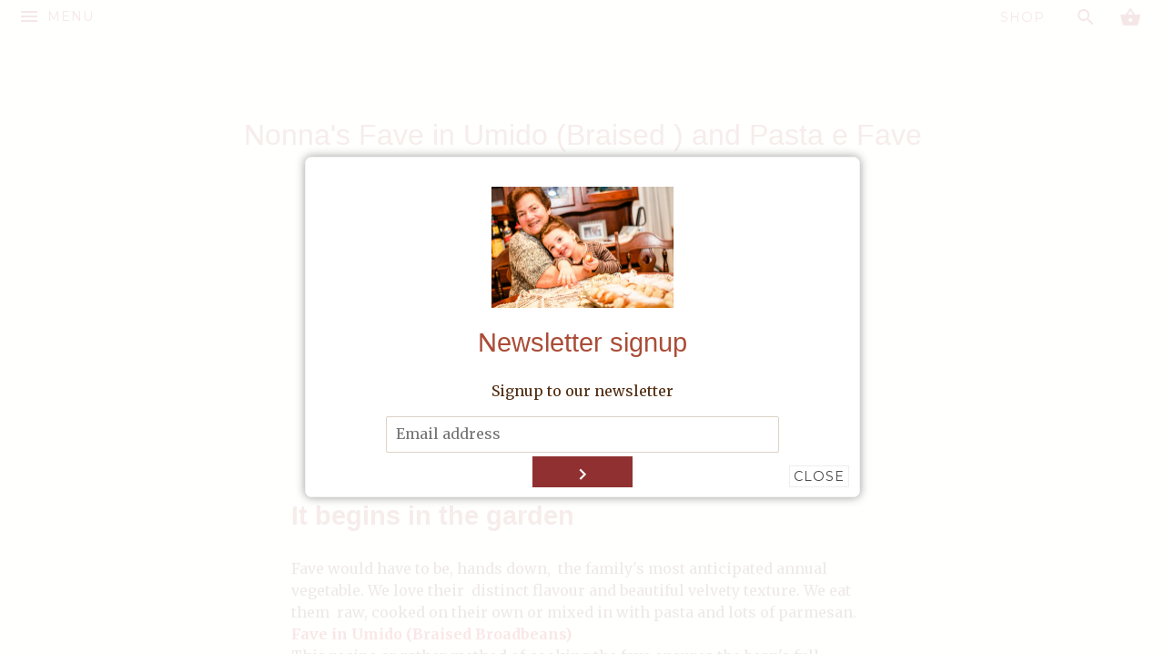

--- FILE ---
content_type: text/css
request_url: https://simangia.com.au/cdn/shop/t/2/assets/styles.scss.css?v=65598549743339067781696409201
body_size: 10479
content:
@charset "UTF-8";/*! normalize.css v3.0.0 | MIT License | git.io/normalize */html{font-family:sans-serif;-ms-text-size-adjust:100%;-webkit-text-size-adjust:100%}body{margin:0}article,aside,details,figcaption,figure,footer,header,hgroup,main,nav,section,summary{display:block}audio,canvas,progress,video{display:inline-block;vertical-align:baseline}audio:not([controls]){display:none;height:0}[hidden],template{display:none}a{background:transparent}a:active,a:hover{outline:0}abbr[title]{border-bottom:1px dotted}b,strong{font-weight:700}dfn{font-style:italic}h1{font-size:2em;margin:.67em 0}mark{background:#ff0;color:#000}small{font-size:80%}sub,sup{font-size:75%;line-height:0;position:relative;vertical-align:baseline}sup{top:-.5em}sub{bottom:-.25em}img{border:0}svg:not(:root){overflow:hidden}figure{margin:1em 40px}hr{-moz-box-sizing:content-box;box-sizing:content-box;height:0}pre{overflow:auto}code,kbd,pre,samp{font-family:monospace,monospace;font-size:1em}button,input,optgroup,select,textarea{color:inherit;font:inherit;margin:0}button{overflow:visible}button,select{text-transform:none}button,html input[type=button],input[type=reset],input[type=submit]{-webkit-appearance:button;cursor:pointer}button[disabled],html input[disabled]{cursor:default}button::-moz-focus-inner,input::-moz-focus-inner{border:0;padding:0}input{line-height:normal}input[type=checkbox],input[type=radio]{box-sizing:border-box;padding:0}input[type=number]::-webkit-inner-spin-button,input[type=number]::-webkit-outer-spin-button{height:auto}input[type=search]{-webkit-appearance:textfield;-moz-box-sizing:content-box;-webkit-box-sizing:content-box;box-sizing:content-box}input[type=search]::-webkit-search-cancel-button,input[type=search]::-webkit-search-decoration{-webkit-appearance:none}fieldset{border:1px solid #c0c0c0;margin:0 2px;padding:.35em .625em .75em}legend{border:0;padding:0}textarea{overflow:auto}optgroup{font-weight:700}table{border-collapse:collapse;border-spacing:0}td,th{padding:0}*,*:before,*:after{-moz-box-sizing:border-box;-webkit-box-sizing:border-box;box-sizing:border-box}#cboxOverlay,#cboxWrapper,#colorbox{position:absolute;top:0;left:0;z-index:9999;overflow:hidden}#cboxWrapper{max-width:none}#cboxOverlay{position:fixed;width:100%;height:100%}#cboxBottomLeft,#cboxMiddleLeft{clear:left}#cboxContent{position:relative}#cboxLoadedContent{overflow:auto;-webkit-overflow-scrolling:touch}#cboxTitle{margin:0}#cboxLoadingGraphic,#cboxLoadingOverlay{position:absolute;top:0;left:0;width:100%;height:100%}#cboxClose,#cboxNext,#cboxPrevious,#cboxSlideshow{cursor:pointer;min-height:0;outline:none}.cboxPhoto{float:left;margin:auto;border:0;display:block;max-width:none;-ms-interpolation-mode:bicubic}.cboxIframe{width:100%;height:100%;display:block;border:0;padding:0;margin:0}#cboxContent,#cboxLoadedContent,#colorbox{box-sizing:content-box;-moz-box-sizing:content-box;-webkit-box-sizing:content-box}#cboxOverlay{background:#fff}#colorbox{outline:0}#cboxTopLeft{width:25px;height:25px;background:url(//simangia.com.au/cdn/shop/t/2/assets/cbox_border1.png?v=113436874971659238651499132356) no-repeat 0 0}#cboxTopCenter{height:25px;background:url(//simangia.com.au/cdn/shop/t/2/assets/cbox_border1.png?v=113436874971659238651499132356) repeat-x 0 -50px}#cboxTopRight{width:25px;height:25px;background:url(//simangia.com.au/cdn/shop/t/2/assets/cbox_border1.png?v=113436874971659238651499132356) no-repeat -25px 0}#cboxBottomLeft{width:25px;height:25px;background:url(//simangia.com.au/cdn/shop/t/2/assets/cbox_border1.png?v=113436874971659238651499132356) no-repeat 0 -25px}#cboxBottomCenter{height:25px;background:url(//simangia.com.au/cdn/shop/t/2/assets/cbox_border1.png?v=113436874971659238651499132356) repeat-x 0 -75px}#cboxBottomRight{width:25px;height:25px;background:url(//simangia.com.au/cdn/shop/t/2/assets/cbox_border1.png?v=113436874971659238651499132356) no-repeat -25px -25px}#cboxMiddleLeft{width:25px;background:url(//simangia.com.au/cdn/shop/t/2/assets/cbox_border2.png?v=142803151667698387151499132356) repeat-y 0 0}#cboxMiddleRight{width:25px;background:url(//simangia.com.au/cdn/shop/t/2/assets/cbox_border2.png?v=142803151667698387151499132356) repeat-y -25px 0}#cboxContent{background:#fff;overflow:hidden}.cboxIframe{background:#fff}#cboxError{padding:50px;border:1px solid #ccc}#cboxLoadedContent{margin-bottom:28px}#cboxTitle{position:absolute;bottom:0;left:0;text-align:center;width:100%;color:#999}#cboxCurrent{display:none!important;position:absolute;bottom:0;left:100px;color:#999}#cboxLoadingOverlay{background:#fff url(//simangia.com.au/cdn/shop/t/2/assets/loading.gif?v=115678512110750922101499132356) no-repeat center 50px}#cboxClose,#cboxNext,#cboxPrevious,#cboxSlideshow{border:1px solid #eee;padding:4px;margin:0;overflow:visible;width:auto;background:#fff}#cboxClose:active,#cboxNext:active,#cboxPrevious:active,#cboxSlideshow:active{outline:0}#cboxSlideshow{position:absolute;bottom:0;right:42px;color:#444}#cboxPrevious{position:absolute;bottom:0;left:0;color:#444}#cboxNext{position:absolute;bottom:0;left:7.5em;color:#444}#cboxClose{position:absolute;bottom:0;right:0;display:block;color:#444}.cboxIE #cboxBottomCenter,.cboxIE #cboxBottomLeft,.cboxIE #cboxBottomRight,.cboxIE #cboxMiddleLeft,.cboxIE #cboxMiddleRight,.cboxIE #cboxTopCenter,.cboxIE #cboxTopLeft,.cboxIE #cboxTopRight{filter:progid:DXImageTransform.Microsoft.gradient(startColorstr=#00FFFFFF,endColorstr=#00FFFFFF)}#cboxClose:hover,#cboxNext:hover,#cboxPrevious:hover,#cboxSlideshow:hover{background:#f4f4f4}.slick-slider{position:relative;display:block;-moz-box-sizing:border-box;-webkit-box-sizing:border-box;box-sizing:border-box;-webkit-touch-callout:none;-webkit-user-select:none;-khtml-user-select:none;-moz-user-select:none;-ms-user-select:none;user-select:none;-ms-touch-action:pan-y;touch-action:pan-y;-webkit-tap-highlight-color:transparent}.slick-list{position:relative;overflow:hidden;display:block;margin:0;padding:0}.slick-list:focus{outline:none}.slick-list.dragging{cursor:pointer;cursor:hand}.slick-slider .slick-track,.slick-slider .slick-list{-webkit-transform:translate3d(0,0,0);-moz-transform:translate3d(0,0,0);-ms-transform:translate3d(0,0,0);-o-transform:translate3d(0,0,0);transform:translateZ(0)}.slick-track{position:relative;left:0;top:0;display:block}.slick-track:before,.slick-track:after{content:"";display:table}.slick-track:after{clear:both}.slick-loading .slick-track{visibility:hidden}.slick-slide{float:left;height:100%;min-height:1px;display:none}[dir=rtl] .slick-slide{float:right}.slick-slide img{display:block}.slick-slide.slick-loading img{display:none}.slick-slide.dragging img{pointer-events:none}.slick-initialized .slick-slide{display:block}.slick-loading .slick-slide{visibility:hidden}.slick-vertical .slick-slide{display:block;height:auto;border:1px solid transparent}.slick-arrow.slick-hidden{display:none}.slick-loading .slick-list{background:#fff url(//simangia.com.au/cdn/shop/t/2/assets/loading.gif?v=115678512110750922101499132356) center center no-repeat}.slick-prev,.slick-next{position:absolute;z-index:1;display:block;height:80px;width:80px;line-height:0px;font-size:0px;cursor:pointer;background:transparent;color:transparent;top:50%;-webkit-transform:translate(0,-50%);-ms-transform:translate(0,-50%);transform:translateY(-50%);transition:all .3s ease-in-out;padding:0;border:none;outline:none}.slick-prev:hover,.slick-prev:focus,.slick-next:hover,.slick-next:focus{outline:none;background:transparent;color:transparent}.slick-prev:hover:before,.slick-prev:focus:before,.slick-next:hover:before,.slick-next:focus:before{opacity:1}.slick-prev.slick-disabled:before,.slick-next.slick-disabled:before{opacity:.25}.slick-prev svg,.slick-next svg{width:80px;height:80px;fill:#fff;opacity:.75;-webkit-filter:drop-shadow(0px 1px 1px rgba(0,0,0,.5));-moz-filter:drop-shadow(0px 1px 1px rgba(0,0,0,.5));-o-filter:drop-shadow(0px 1px 1px rgba(0,0,0,.5));-ms-filter:drop-shadow(0px 1px 1px rgba(0,0,0,.5));filter:drop-shadow(0px 1px 1px rgba(0,0,0,.5))}.slick-prev{left:-0px}[dir=rtl] .slick-prev{left:auto;right:-0px}.slick-prev:before{content:"<"}[dir=rtl] .slick-prev:before{content:">"}.slick-next{right:-0px}[dir=rtl] .slick-next{left:-0px;right:auto}.slick-next:before{content:">"}[dir=rtl] .slick-next:before{content:"<"}@media (min-width: 1000px){.slick-prev{opacity:0;margin-left:-80px}.slick-next{opacity:0;margin-right:-80px}.slick-slider:hover .slick-prev{opacity:1;margin-left:0}.slick-slider:hover .slick-next{opacity:1;margin-right:0}}.slick-dots{list-style:none;text-align:center;margin:10px 0;padding:0;width:100%}.slick-dots li{position:relative;display:inline-block;height:20px;width:20px;margin:0 2px;padding:0;cursor:pointer}.slick-dots li button{border:0;background:transparent;display:block;height:20px;width:20px;outline:none;line-height:0px;font-size:0px;color:transparent;padding:5px;cursor:pointer}.slick-dots li button:hover,.slick-dots li button:focus{outline:none}.slick-dots li button:hover:before,.slick-dots li button:focus:before{opacity:1}.slick-dots li button:before{position:absolute;top:0;left:0;content:"\2022";width:20px;height:20px;font-family:Arial,sans-serif;font-size:44px;line-height:20px;text-align:center;color:#717373;opacity:.25;-webkit-font-smoothing:antialiased;-moz-osx-font-smoothing:grayscale}.slick-dots li.slick-active button:before{color:#717373;opacity:.75}.clearfix,#order_address,.cf{zoom:1}.clearfix:before,#order_address:before,.cf:before{content:"";display:table}.clearfix:after,#order_address:after,.cf:after{content:"";display:table;clear:both}img,iframe{max-width:100%}img{height:auto}.container{margin:0 auto;max-width:1024px;width:90%}.buttons,.articles,.product-details>div{margin:20px 0;padding:0}.buttons li,.nav li,.articles li{list-style-type:none;margin:0;padding:0}.articles li{padding:20px 0}.buttons li{padding:5px 0}.buttons li,.nav li,.nav li a{display:inline-block}.row,.grid{margin-left:-20px;margin-right:-20px}.column,header,footer,#main,#order_payment,#order_shipping{float:left;padding-left:20px;padding-right:20px}.column.half,header.half,footer.half,.half#main,#order_payment,#order_shipping{width:50%}.column.quarter,header.quarter,footer.quarter,.quarter#main,.quarter#order_payment,.quarter#order_shipping{width:25%}.column.three-quarters,header.three-quarters,footer.three-quarters,.three-quarters#main,.three-quarters#order_payment,.three-quarters#order_shipping{width:75%}.column.third,header.third,footer.third,.third#main,.third#order_payment,.third#order_shipping{width:33.33333333%}.column.two-thirds,header.two-thirds,footer.two-thirds,.two-thirds#main,.two-thirds#order_payment,.two-thirds#order_shipping{width:66.66666667%}.column.fifth,header.fifth,footer.fifth,.fifth#main,.fifth#order_payment,.fifth#order_shipping{width:20%}.column.full,header.full,footer.full,.full#main,.full#order_payment,.full#order_shipping{width:100%}.column.bleed,header.bleed,footer.bleed,.bleed#main,#order_payment,#order_shipping{padding-left:0;padding-right:0}.first-in-row{clear:left}header,footer,#main{width:100%}@media (max-width: 767px){body>.container{width:auto}.column.half,header.half,footer.half,.half#main,#order_payment,#order_shipping,.column.third,header.third,footer.third,.third#main,.third#order_payment,.third#order_shipping{width:100%}.column.quarter,header.quarter,footer.quarter,.quarter#main,.quarter#order_payment,.quarter#order_shipping,.column.fifth,header.fifth,footer.fifth,.fifth#main,.fifth#order_payment,.fifth#order_shipping{width:50%}.column.three-quarters,header.three-quarters,footer.three-quarters,.three-quarters#main,.three-quarters#order_payment,.three-quarters#order_shipping{width:100%}}input,textarea{border-radius:0;margin-bottom:4px}input[type=number]::-webkit-inner-spin-button,input[type=number]::-webkit-outer-spin-button{-webkit-appearance:none;margin:0}.hidden{display:none}.left{float:left}.right{float:right}.align-center,.align-centre{text-align:center}#searchresults{margin:0}#searchresults input{width:auto}.cbox-borderless #cboxTopLeft,.cbox-borderless #cboxTopCenter,.cbox-borderless #cboxTopRight,.cbox-borderless #cboxMiddleLeft,.cbox-borderless #cboxMiddleRight,.cbox-borderless #cboxBottomLeft,.cbox-borderless #cboxBottomCenter,.cbox-borderless #cboxBottomRight{visibility:hidden}.cbox-borderless #cboxLoadedContent{margin:0}.cbox-borderless #cboxClose{display:none}body{font-family:Merriweather,sans-serif;font-weight:400;font-size:16px;line-height:1.5em;color:#512c10;overflow-x:hidden;background:#fffcf5;-moz-font-feature-settings:"liga";-moz-osx-font-smoothing:grayscale;-webkit-font-feature-settings:"liga";-webkit-font-smoothing:antialiased}h1{font-size:2em}h2{font-size:1.83333em}h3{font-size:1.66667em}h4{font-size:1.5em}h5{font-size:1.33333em}h6{font-size:1.16667em}h1,h2,h3,h4,h5,h6{font-family:Arial,sans-serif,sans-serif;font-weight:400;line-height:1.2em;color:#aa4d37;text-align:center;margin:0 0 .8em}a{text-decoration:none;color:inherit;transition:color .15s,background-color .15s}blockquote{margin:1.5em 0 1.5em 10px;padding:.5em 0;quotes:"\201c" "\201d";font-size:130%;font-style:italic;line-height:100%}blockquote:before{color:#512c10;content:open-quote;font-size:3em;line-height:.1em;margin-left:-20px;margin-right:10px;vertical-align:-.48em}blockquote :first-child{display:inline}blockquote :last-child{margin-bottom:0}blockquote:after{content:no-close-quote}input,textarea{color:#8a7676;border:1px solid #dcd2c7;background:#fff;padding:9px .6em 10px;max-width:100%;width:432px;height:40px;border-radius:2px}input[type=checkbox]{width:auto;height:auto}input.quantity{width:2.7em;padding-left:.1em;padding-right:.1em;text-align:center;vertical-align:middle;-webkit-appearance:none}textarea{height:8em}button,input[type=submit],.button,.sale-label,.slideshow .slide .slide-button{font-family:Montserrat,sans-serif;font-weight:400;font-size:.9em;text-transform:uppercase;letter-spacing:1px;display:inline-block;background:#913030;color:#fff;min-height:40px;height:auto;width:auto;padding:1em 3em;border:none;vertical-align:top;line-height:1em;border-radius:0;transition:opacity .2s,background-color .15s}button:hover,input[type=submit]:hover,.button:hover,.sale-label:hover,.slideshow .slide .slide-button:hover{background:#6b2323}.ie8 button,.ie8 input[type=submit],.ie8 .button,.ie8 .sale-label,.ie8 .slideshow .slide .slide-button,.slideshow .slide .ie8 .slide-button{min-height:0}.ie8 .loading-img img{opacity:1}button[disabled],input[type=submit][disabled]{opacity:.5}input[type=submit].textbutton,button.textbutton{color:inherit;border:none;background:none;padding:2px;font-family:inherit;font-size:inherit;letter-spacing:0}select{border:1px solid #dcd2c7;padding:5px 28px 4px 11px;outline:none;-moz-border-radius:0px;-webkit-border-radius:0px;border-radius:0;display:inline-block;-webkit-appearance:none;appearance:none;height:40px;color:#8a7676;background:#fff url(//simangia.com.au/cdn/shop/t/2/assets/select.png?v=135663183660986782611499132357) no-repeat right center;cursor:pointer;min-width:120px;max-width:100%}select::-ms-expand{display:none}select .ie8,.ie9 select{background:#fff;padding-right:10px}@-moz-document url-prefix(){select{background-image:none}}hr{border:none;width:100%;color:transparent;border-bottom:1px solid #dcd2c7;height:1px;margin:1em 0;text-align:center;overflow:visible}hr:after{display:inline-block;color:#dcd2c7;background:#fffcf5;padding:0 2px;margin-top:2px}.rte,#template,#customer_sidebar,#customer_orders,#order_address,#order_details,#add_address,#address_tables,#comments{max-width:640px;margin-left:auto;margin-right:auto;margin-bottom:1em;text-align:left;zoom:1}.rte:before,#template:before,#customer_sidebar:before,#customer_orders:before,#order_address:before,#order_details:before,#add_address:before,#address_tables:before,#comments:before{content:"";display:table}.rte:after,#template:after,#customer_sidebar:after,#customer_orders:after,#order_address:after,#order_details:after,#add_address:after,#address_tables:after,#comments:after{content:"";display:table;clear:both}.rte h1,#template h1,#customer_sidebar h1,#customer_orders h1,#order_address h1,#order_details h1,#add_address h1,#address_tables h1,#comments h1,.rte h2,#template h2,#customer_sidebar h2,#customer_orders h2,#order_address h2,#order_details h2,#add_address h2,#address_tables h2,#comments h2,.rte h3,#template h3,#customer_sidebar h3,#customer_orders h3,#order_address h3,#order_details h3,#add_address h3,#address_tables h3,#comments h3,.rte h4,#template h4,#customer_sidebar h4,#customer_orders h4,#order_address h4,#order_details h4,#add_address h4,#address_tables h4,#comments h4,.rte h5,#template h5,#customer_sidebar h5,#customer_orders h5,#order_address h5,#order_details h5,#add_address h5,#address_tables h5,#comments h5,.rte h6,#template h6,#customer_sidebar h6,#customer_orders h6,#order_address h6,#order_details h6,#add_address h6,#address_tables h6,#comments h6{margin:1em 0}.rte h1 a,#template h1 a,#customer_sidebar h1 a,#customer_orders h1 a,#order_address h1 a,#order_details h1 a,#add_address h1 a,#address_tables h1 a,#comments h1 a,.rte h2 a,#template h2 a,#customer_sidebar h2 a,#customer_orders h2 a,#order_address h2 a,#order_details h2 a,#add_address h2 a,#address_tables h2 a,#comments h2 a,.rte h3 a,#template h3 a,#customer_sidebar h3 a,#customer_orders h3 a,#order_address h3 a,#order_details h3 a,#add_address h3 a,#address_tables h3 a,#comments h3 a,.rte h4 a,#template h4 a,#customer_sidebar h4 a,#customer_orders h4 a,#order_address h4 a,#order_details h4 a,#add_address h4 a,#address_tables h4 a,#comments h4 a,.rte h5 a,#template h5 a,#customer_sidebar h5 a,#customer_orders h5 a,#order_address h5 a,#order_details h5 a,#add_address h5 a,#address_tables h5 a,#comments h5 a,.rte h6 a,#template h6 a,#customer_sidebar h6 a,#customer_orders h6 a,#order_address h6 a,#order_details h6 a,#add_address h6 a,#address_tables h6 a,#comments h6 a{color:inherit;text-decoration:none}.rte a,#template a,#customer_sidebar a,#customer_orders a,#order_address a,#order_details a,#add_address a,#address_tables a,#comments a{text-decoration:underline;color:#ca5c43}.rte a:hover,#template a:hover,#customer_sidebar a:hover,#customer_orders a:hover,#order_address a:hover,#order_details a:hover,#add_address a:hover,#address_tables a:hover,#comments a:hover{color:#823625}.rte tr,#template tr,#customer_sidebar tr,#customer_orders tr,#order_address tr,#order_details tr,#add_address tr,#address_tables tr,#comments tr{border-top:1px solid #dcd2c7}.rte tr:first-child,#template tr:first-child,#customer_sidebar tr:first-child,#customer_orders tr:first-child,#order_address tr:first-child,#order_details tr:first-child,#add_address tr:first-child,#address_tables tr:first-child,#comments tr:first-child{border-top:none}.rte td,#template td,#customer_sidebar td,#customer_orders td,#order_address td,#order_details td,#add_address td,#address_tables td,#comments td,.rte th,#template th,#customer_sidebar th,#customer_orders th,#order_address th,#order_details th,#add_address th,#address_tables th,#comments th{border-left:1px solid #dcd2c7;padding:.4em .6em}.rte td:first-child,#template td:first-child,#customer_sidebar td:first-child,#customer_orders td:first-child,#order_address td:first-child,#order_details td:first-child,#add_address td:first-child,#address_tables td:first-child,#comments td:first-child,.rte th:first-child,#template th:first-child,#customer_sidebar th:first-child,#customer_orders th:first-child,#order_address th:first-child,#order_details th:first-child,#add_address th:first-child,#address_tables th:first-child,#comments th:first-child{border-left:none}.rte th,#template th,#customer_sidebar th,#customer_orders th,#order_address th,#order_details th,#add_address th,#address_tables th,#comments th{border-bottom:2px solid #dcd2c7}.rte tfoot,#template tfoot,#customer_sidebar tfoot,#customer_orders tfoot,#order_address tfoot,#order_details tfoot,#add_address tfoot,#address_tables tfoot,#comments tfoot{border-top:2px solid #dcd2c7}.rte.full-width,.full-width#template,.full-width#customer_sidebar,.full-width#customer_orders,.full-width#order_address,.full-width#order_details,.full-width#add_address,.full-width#address_tables,.full-width#comments{max-width:none}.rte.align-center,.align-center#template,.align-center#customer_sidebar,.align-center#customer_orders,.align-center#order_address,.align-center#order_details,.align-center#add_address,.align-center#address_tables,.align-center#comments,.rte.align-centre,.align-centre#template,.align-centre#customer_sidebar,.align-centre#customer_orders,.align-centre#order_address,.align-centre#order_details,.align-centre#add_address,.align-centre#address_tables,.align-centre#comments{text-align:center}.content-row{padding-top:40px;padding-bottom:40px}.spaced-row{margin-top:40px;margin-bottom:40px}.spaced-row-top{margin-top:40px}.spaced-row-bottom{margin-bottom:40px}.filters .filter{display:inline-block;margin:0 20px 40px;white-space:nowrap}.filters .filter label{margin-right:10px}.nav{margin:0 -1em 1em 0;padding:0}.nav ul{margin:0;padding:0}.nav a{padding:0 1em}.img-block{position:relative}.img-block img{width:100%;vertical-align:top}.img-block a{color:#fff}.img-block .overlay{pointer-events:none}.page-title,#template .title,#admin_header .title,#main h1,#main .shopify-section>h1{margin-top:1.6em}#template{max-width:640px;margin-left:auto;margin-right:auto;text-align:left}#template .title{margin-top:1em}#template .large_form label{display:block}#template .large_form input,#template .large_form select,#template .large_form textarea{margin:0 0 1em;width:100%}#template #customer{width:100%}#template #forgot_password{margin-bottom:1em}#template .btn{vertical-align:middle}.action_bottom{margin:0 0 1em}.action_bottom input{margin-right:.5em}.customer_address_table{display:inline-block}.customer_address_table td{padding:.5em;text-align:left}.customer_address_table select{width:100%}#admin_header,#add_address{text-align:left}#admin_header a,#add_address a{text-decoration:underline;color:#ca5c43}#admin_header{margin:2em 0;text-align:center}#admin_header .title{margin-top:1em}.address_actions .action_link{padding:0 .5em 0 .7em;border-left:1px solid #a89482}.address_actions .action_link:first-child{border-left:0}#template,#customer_sidebar,#customer_orders,#order_address,#order_details,#add_address,#address_tables{margin-bottom:1em;text-align:left}#template table,#customer_sidebar table,#customer_orders table,#order_address table,#order_details table,#add_address table,#address_tables table,#order_details{width:100%}#add_address tr,#add_address td,#address_tables tr,#address_tables td{border:none}#order_address{text-align:left}.errors{color:#a81608}.overlay{position:absolute;top:0;bottom:0;left:0;right:0;text-align:center;padding:20px}.overlay .inner{display:table;width:100%;height:100%}.overlay .inner>*{line-height:1px;display:table-cell;vertical-align:middle}#main .overlay__title{margin:0;white-space:pre-line}.alt-text-style,.prod-caption,.coll-caption{background:#fffcf5;color:#85929e}.alt-text-style h1,.prod-caption h1,.coll-caption h1,.alt-text-style h2,.prod-caption h2,.coll-caption h2,.alt-text-style h3,.prod-caption h3,.coll-caption h3,.alt-text-style h4,.prod-caption h4,.coll-caption h4,.alt-text-style h5,.prod-caption h5,.coll-caption h5,.alt-text-style h6,.prod-caption h6,.coll-caption h6,.alt-text-style a,.prod-caption a,.coll-caption a{color:#4b4757}.alt-text-style a:hover,.prod-caption a:hover,.coll-caption a:hover{color:#33303b}.slick-slider .caption{position:absolute;left:0;right:0;bottom:0;padding:40px 0;background:#fffcf5cc}.ie8 .slick-slider .caption{background:#fffcf5;-ms-filter:"progid:DXImageTransform.Microsoft.Alpha(Opacity=90)"}.slick-slider .caption .rte,.slick-slider .caption #template,.slick-slider .caption #customer_sidebar,.slick-slider .caption #customer_orders,.slick-slider .caption #order_address,.slick-slider .caption #order_details,.slick-slider .caption #add_address,.slick-slider .caption #address_tables,.slick-slider .caption #comments{text-align:center}.article-excerpt{padding-bottom:20px}.article-excerpt .image-head{margin-left:-20px;margin-right:-20px}.article-excerpt .image-head svg{width:100%}.article-excerpt .rte,.article-excerpt #template,.article-excerpt #customer_sidebar,.article-excerpt #customer_orders,.article-excerpt #order_address,.article-excerpt #order_details,.article-excerpt #add_address,.article-excerpt #address_tables,.article-excerpt #comments{margin-left:20px;margin-right:20px}.article-excerpt img{width:100%}.article-excerpt p{margin-top:0}@media (max-width: 767px){.article-excerpt .rte,.article-excerpt #template,.article-excerpt #customer_sidebar,.article-excerpt #customer_orders,.article-excerpt #order_address,.article-excerpt #order_details,.article-excerpt #add_address,.article-excerpt #address_tables,.article-excerpt #comments{margin-left:0;margin-right:0}}.article-image{margin:0 -20px 1em}.template-search .article-image{margin-bottom:0}.left-right-links{zoom:1}.left-right-links:before{content:"";display:table}.left-right-links:after{content:"";display:table;clear:both}.left-right-links a{float:right}.left-right-links .prev a{float:left}.prod-image-wrap{padding-top:100%;height:0;position:relative;text-align:center;overflow:hidden}.prod-image-wrap svg{position:absolute;top:0;left:0;width:100%;height:100%}.portrait .prod-image-wrap{padding-top:150%}.landscape .prod-image-wrap{padding-top:66.66667%}.square .prod-image-wrap{padding-top:100%}.prod-image-wrap>a{position:absolute;top:0;left:0;height:100%;width:100%}.prod-image-wrap>a .helper{display:inline-block;height:100%;vertical-align:middle;margin-left:-1px;width:1px}.prod-image-wrap img{vertical-align:middle;max-width:100%;max-height:100%}.prod-caption,.coll-caption{display:block;padding:2em 1em;font-family:Montserrat,sans-serif;font-weight:400;font-size:.9em;text-transform:uppercase;letter-spacing:1px;color:#4b4757;-moz-box-sizing:content-box;-webkit-box-sizing:content-box;box-sizing:content-box;transition:background-color .2s}.prod-block:hover .prod-caption{background:#fff}.prod-caption>a{display:block}.prod-caption .prod-price{display:block;margin-top:1em}.prod-caption .compare-at-price{opacity:.5}.on-sale .prod-caption{background:#ca5c43}.on-sale:hover .prod-caption{background:#d06d57}.sale-label{background:#ca5c43;color:#4b4757}.sale-label:hover{background:#ca5c43}.coll-caption{color:inherit}.pagination{margin:1em 0;font-family:Montserrat,sans-serif;font-weight:400;font-size:.9em;text-transform:uppercase;letter-spacing:1px}.pagination .page{padding:2px 3px}.pagination .page.current{border-bottom:1px solid #512c10}.pagination .prev{margin-right:.5em}.pagination .next{margin-left:.5em}.social-sharing{margin:1em 0 2em}.social-icons{padding:0}.social-icons ul{display:inline;list-style:none;margin:0;padding:0}.social-icons li{display:inline;list-style:none}.social-icons .share-label{font-size:80%;margin:0 0 .5em}.social-icons img{height:18px}.social-icons svg{width:18px;height:18px}.social-icons .google svg{width:24px}.social-icons svg,.social-icons svg g{fill:#512c10}.social-icons a{margin:0 5px;vertical-align:middle;display:inline;opacity:.75;transition:opacity .1s}.social-icons a:hover{opacity:1}.payment-methods{margin:0;padding:0}.payment-methods li{display:inline-block;margin:0 5px 5px 0}.payment-methods img{width:50px;vertical-align:top}.mini-nav{font-size:.8em}.mini-nav a{border-left:1px solid #512c10;padding:0 .3em 0 .5em}.mini-nav a:hover,.mini-nav .active a{text-decoration:underline}.mini-nav li:first-child a{border-left:0}.next-prev{font-size:80%}.title-row{position:relative;zoom:1}.title-row:before{content:"";display:table}.title-row:after{content:"";display:table;clear:both}.title-row .page-title,.title-row #template .title,#template .title-row .title,.title-row #admin_header .title,#admin_header .title-row .title,.title-row #main h1,#main .title-row h1{padding-left:100px;padding-right:100px}.title-row .next-prev a{position:absolute;top:50%;margin-top:-.5em}.title-row .next-prev .control-prev{left:0}.title-row .next-prev .control-next{right:0}.sku{margin:0 0 1em}.sku--no-sku{display:none}.product-form{margin:1em 0 0}.product-form #product-add{display:inline-block;vertical-align:top;max-width:100%}.product-form select{margin:0 0 1em}.product-form .quantity-area{margin-bottom:1em;margin-right:10px;display:inline-block;white-space:nowrap}.ie8 .product-form .quantity-area{margin-right:20px}.product-form .quantity-area input{vertical-align:middle}.product-form #add{min-width:160px}.product-form #add .div{margin:0 .2em}.product-form #add.on-sale .pre-sale-price{opacity:.6;text-decoration:line-through}.product-form .original-selector,.no-js .product-form .option-selectors{display:none}.no-js .product-form .original-selector{display:inline}.column.half .product-form,header.half .product-form,footer.half .product-form,.half#main .product-form,#order_payment .product-form,#order_shipping .product-form,.column.half .product-unavailable,header.half .product-unavailable,footer.half .product-unavailable,.half#main .product-unavailable,#order_payment .product-unavailable,#order_shipping .product-unavailable{text-align:left}.column.half .product-form,header.half .product-form,footer.half .product-form,.half#main .product-form,#order_payment .product-form,#order_shipping .product-form{margin-top:1em;padding-top:2em;border-top:1px solid #dcd2c7}.column.half .single-variant-wrapper,header.half .single-variant-wrapper,footer.half .single-variant-wrapper,.half#main .single-variant-wrapper,#order_payment .single-variant-wrapper,#order_shipping .single-variant-wrapper{margin:0 0 1em}.column.full .product-form,header.full .product-form,footer.full .product-form,.full#main .product-form,.full#order_payment .product-form,.full#order_shipping .product-form{text-align:center}.column.full .product-form .option-selectors,header.full .product-form .option-selectors,footer.full .product-form .option-selectors,.full#main .product-form .option-selectors,.full#order_payment .product-form .option-selectors,.full#order_shipping .product-form .option-selectors{display:inline-block}.column.full .product-form .selector-wrapper,header.full .product-form .selector-wrapper,footer.full .product-form .selector-wrapper,.full#main .product-form .selector-wrapper,.full#order_payment .product-form .selector-wrapper,.full#order_shipping .product-form .selector-wrapper{display:inline-block;margin-right:10px;max-width:100%;white-space:nowrap}@media only screen and (max-width: 767px){.column.full .product-form .selector-wrapper label,header.full .product-form .selector-wrapper label,footer.full .product-form .selector-wrapper label,.full#main .product-form .selector-wrapper label,.full#order_payment .product-form .selector-wrapper label,.full#order_shipping .product-form .selector-wrapper label{display:block;margin-left:4px;margin-bottom:4px}.column.full .product-form .selector-wrapper select,header.full .product-form .selector-wrapper select,footer.full .product-form .selector-wrapper select,.full#main .product-form .selector-wrapper select,.full#order_payment .product-form .selector-wrapper select,.full#order_shipping .product-form .selector-wrapper select{max-width:240px}}.column.full .product-form .single-variant-wrapper,header.full .product-form .single-variant-wrapper,footer.full .product-form .single-variant-wrapper,.full#main .product-form .single-variant-wrapper,.full#order_payment .product-form .single-variant-wrapper,.full#order_shipping .product-form .single-variant-wrapper{display:inline-block;margin-right:10px}.column.full .product-form .single-variant-wrapper div,header.full .product-form .single-variant-wrapper div,footer.full .product-form .single-variant-wrapper div,.full#main .product-form .single-variant-wrapper div,.full#order_payment .product-form .single-variant-wrapper div,.full#order_shipping .product-form .single-variant-wrapper div{display:inline-block;margin:.5em 1em}@media only screen and (max-width: 767px){.column.full .product-form .single-variant-wrapper div,header.full .product-form .single-variant-wrapper div,footer.full .product-form .single-variant-wrapper div,.full#main .product-form .single-variant-wrapper div,.full#order_payment .product-form .single-variant-wrapper div,.full#order_shipping .product-form .single-variant-wrapper div{display:block}.column.full .product-form .single-variant-wrapper div label,header.full .product-form .single-variant-wrapper div label,footer.full .product-form .single-variant-wrapper div label,.full#main .product-form .single-variant-wrapper div label,.full#order_payment .product-form .single-variant-wrapper div label,.full#order_shipping .product-form .single-variant-wrapper div label{display:inline}}.product-form .selector-wrapper label{white-space:nowrap;display:inline-block}.half .product-form .selector-wrapper label{display:block;margin-left:4px;margin-bottom:4px}.product-form.hide-labels .selector-wrapper label,.product-form.hide-labels .single-variant-wrapper label{display:none!important}.product-form.hide-labels .selector-wrapper.hidden,.product-form.hide-labels .single-variant-wrapper.hidden{display:none}.quadd-wrapper{display:inline-block;max-width:100%;white-space:nowrap}@media only screen and (max-width: 767px){.quadd-wrapper{white-space:normal}}.was-price{text-decoration:line-through}.product-photos{overflow:hidden}.product-photos.size-600x .main{max-width:600px}.product-photos.expanded-all .main{margin-bottom:0}.product-photos img{vertical-align:top}.product-photos .main{margin:0 auto 2em}.product-photos .main a{position:relative;display:block;vertical-align:top}.product-photos .main a:hover:before{position:absolute;left:50%;top:50%;margin-left:-20px;margin-top:-20px;color:#512c10;content:"+";background:#fffc;width:40px;height:40px;font-size:30px;line-height:40px;text-align:center;border-radius:100em;padding-top:1px;font-family:Courier New,Courier,monospace}.product-photos .thumbnails{background:transparent url(//simangia.com.au/cdn/shop/t/2/assets/loading.gif?v=115678512110750922101499132356) no-repeat -999px -999px}.product-photos .thumbnails .load-all-thumbs{display:inline-block;margin-bottom:2em}.product-photos .thumbnails .thumb{position:relative;display:inline-block;margin:2px;padding:2px;border:1px solid transparent;max-width:106px}.product-photos .thumbnails .thumb.active,.product-photos .thumbnails .thumb:hover{border-color:#512c104d}.loading-img{background:url(//simangia.com.au/cdn/shop/t/2/assets/loading.gif?v=115678512110750922101499132356) no-repeat center center;min-height:32px;display:block;overflow:hidden}.loading-img img{opacity:0;transition:opacity .5s}.loading-img.loaded img{opacity:1}.exp-image-container{position:relative;background-position:center 40px;height:220px;overflow:hidden;transition:height .9s}.exp-image-container .main a:hover:before{display:none}.exp-image-container.loaded{height:auto}.exp-image-container.loaded .main a:hover:before{display:block}.cart-list{margin:0 2em 1em;padding:0}.cart-list>li{list-style:none;padding:1.2em 0;border-bottom:1px solid #dcd2c7}.cart-list .col-desc{float:left;width:320px;text-align:left}.cart-list .col-desc .image{float:left;width:50px;margin-right:1em}.cart-list .col-desc .image img{vertical-align:top}.cart-list .col-desc .text{overflow:hidden}.cart-list .col-notdesc{overflow:hidden;padding:0 0 1px;line-height:2.2em}.cart-list .col-notdesc>div{float:left}.cart-list .col-price,.cart-list .col-quantity,.cart-list .col-total,.cart-list .col-remove{width:25%}.update-continue{margin:1em 0}.update-continue input{text-transform:uppercase;vertical-align:baseline}.update-continue span{margin:0 .2em}.under-cart{padding-top:2em;text-align:center}.under-cart a{text-decoration:underline;color:#ca5c43}.under-cart .subtotal{margin-bottom:0}.under-cart .terms,.under-cart .comment{font-size:90%}.under-cart .terms input{margin-right:.5em}.under-cart .note-area{margin:2em 0 1.5em}.under-cart .note-area label{display:block;margin:0 0 .75em}.under-cart .note-area textarea{height:4em}.under-cart .checkout-btn{margin:1em 0;font-size:1.4em;padding:1em 3em}.additional-checkout-buttons input[type=image]{width:auto;height:auto;border:none;background:transparent;vertical-align:middle}.blog-read-more:hover{color:#261508}.simple-popup{position:absolute;z-index:10000;width:200px;padding:10px 15px;border:1px solid #85929e;color:#85929e;background:#fffcf5;-moz-border-radius:3px;-webkit-border-radius:3px;border-radius:3px;-webkit-box-shadow:0 0 2px 0 #888;-moz-box-shadow:0 0 2px 0 #888;box-shadow:0 0 2px #888;text-align:center}.header-mini-menu ul{list-style-type:none;padding:0;margin:0 -1em 0 0}.header-mini-menu ul li{display:inline-block;margin-left:2em;vertical-align:top}.header-mini-menu ul li svg{fill:#000;vertical-align:middle}.header-mini-menu ul li.cart{position:relative;margin-left:0}.header-mini-menu ul li.cart .has_items{width:10px;height:10px;background:#c33;border:2px #FFF solid;display:inline-block;position:absolute;right:19px;bottom:12px;border-radius:100%}.header-mini-menu .quick-link{position:relative;top:1px}#scroll-top{position:fixed;z-index:1000;bottom:0;left:50%;margin-left:535px;margin-bottom:-90px;transition:margin-bottom .25s;color:gray;fill:gray;min-width:34px;padding-top:55px;text-align:center;font-family:Montserrat,sans-serif;font-weight:400;font-size:.9em;text-transform:uppercase;letter-spacing:1px}.reveal-scroll-top #scroll-top{margin-bottom:10px}#comments>ul{padding:0}#comments>ul>li{list-style:none}#comments .comment-author{text-align:left}.feedback{background:#f1ebe2;border:1px solid #a89482;padding:1em 1.5em;font-style:italic;border-radius:2px}.signup-section .error{font-style:italic;margin-left:.5em}#main-menu{font-family:Montserrat,sans-serif;font-weight:400;font-size:.9em;text-transform:uppercase;letter-spacing:1px;transition:all .4s cubic-bezier(.16,.68,.43,.99);position:fixed;left:0;top:0;height:100%;width:300px;transform:translate3d(-300px,0,0);background:#fffcf5;color:#ac1212;z-index:10011}#main-menu h1,#main-menu h2,#main-menu h3,#main-menu h4,#main-menu h5,#main-menu h6{color:#ac1212}#main-menu .main-menu-inner{width:100%;height:100%;padding:35px;overflow:auto;-webkit-overflow-scrolling:touch}#main-menu .main-menu-toggle{display:block;margin-bottom:10px}#main-menu .main-menu-links,#main-menu .main-menu-links ul{list-style:none;margin:0;padding:0}#main-menu .main-menu-links li{padding:0}#main-menu .main-menu-links li a{display:block;margin:.5em 0;padding-right:2em}#main-menu .has-children{position:relative}#main-menu .has-children .child-indicator{pointer-events:none;position:absolute;right:0;top:.15em;line-height:20px;transition:transform .1s linear}#main-menu .has-children .child-indicator svg{width:20px;height:20px;vertical-align:top;fill:#913030}#main-menu .has-children.expanded .child-indicator{transform:rotate(180deg)}#main-menu .main-menu-links,#main-menu .main-menu-section{position:relative;padding:10px 0;overflow:hidden}#main-menu .main-menu-links:before,#main-menu .main-menu-section:before{content:"";position:absolute;top:0;left:0;width:100%;opacity:.2;border-top:1px solid}#main-menu .main-menu-section .success{text-transform:none;font-family:Merriweather,sans-serif;font-weight:400;font-size:16px;line-height:1.5em}#main-menu .main-menu-links>li>ul{position:absolute;pointer-events:none;visibility:hidden;opacity:0;transition:opacity .75s;margin:1em 0}#main-menu .main-menu-links>li>ul a{margin:0;padding:0;opacity:.75;text-transform:none}#main-menu .main-menu-links>li>ul ul{padding-left:.75em}#main-menu .main-menu-links>li.expanded>ul{position:static;pointer-events:auto;visibility:visible;opacity:1}#main-menu svg,#main-menu svg g{fill:#ac1212}#main-menu #main-menu-signup{position:absolute;pointer-events:none;visibility:hidden;opacity:0;transition:opacity .75s;margin-top:1em}#main-menu #main-menu-signup input{height:40px}#main-menu #main-menu-signup button{float:right;position:absolute;height:40px;right:0;top:0;width:auto;padding:.7em;background:transparent}#main-menu #main-menu-signup button svg{fill:#8a7676}#main-menu #main-menu-signup.expanded{position:relative;pointer-events:auto;visibility:visible;opacity:1}#main-menu .social-custom__main{display:none}html{overflow-x:hidden}.nav-shift{transition:all .4s cubic-bezier(.16,.68,.43,.99)}body:after{content:"";transition:all .4s cubic-bezier(.16,.68,.43,.99);position:fixed;top:0;left:0;width:100%;height:100%;background:#c28800;background:linear-gradient(90deg,#c2880099,#c288001a);opacity:0;z-index:10010;pointer-events:none}.open-menu #main-menu{transform:translateZ(0)}.open-menu .nav-shift{transform:translate3d(300px,0,0)}.open-menu:after{opacity:1;pointer-events:auto;cursor:pointer;transform:translate3d(300px,0,0)}#pageheader{font-family:Montserrat,sans-serif;font-weight:400;font-size:.9em;text-transform:uppercase;letter-spacing:1px;zoom:1;color:#ac1212;background-color:#fffcf5;height:38px;position:fixed;top:0;left:0;width:100%;z-index:121;transition:all .4s cubic-bezier(.16,.68,.43,.99)}#pageheader:before{content:"";display:table}#pageheader:after{content:"";display:table;clear:both}#pageheader a{color:inherit}#pageheader svg,#pageheader svg g{fill:#ac1212}#pageheader.undock{top:-38px}#pageheader .logo .contrast-version{display:none}#pageheader .main-menu-toggle,#pageheader a{transition:none}.header-overlapping #pageheader{background:transparent;color:#ea1d1d}.header-overlapping #pageheader svg,.header-overlapping #pageheader svg g{fill:#ea1d1d}.header-overlapping #pageheader .header-search form [type=text]{color:#ea1d1d;border-bottom-color:#ea1d1d}.header-overlapping #pageheader .logo .has-contrast-version img{display:none}.header-overlapping #pageheader .logo .has-contrast-version .contrast-version{display:block}#pageheader .main-menu-toggle{position:absolute;top:50%;left:0;bottom:0;padding:0 20px;margin-top:-1em;line-height:24px}#pageheader .main-menu-toggle svg{margin-right:8px}#pageheader .main-menu-toggle svg,#pageheader .main-menu-toggle span{vertical-align:middle}#pageheader .header-search{position:absolute;top:50%;left:100px;right:0;line-height:74px;height:74px;margin-top:-37px;overflow:hidden;pointer-events:none}#pageheader .header-search form{pointer-events:all;position:absolute;top:100%;left:0;right:0;transition:top .4s cubic-bezier(.16,.68,.43,.99);z-index:111;text-align:center}#pageheader .header-search form *{vertical-align:middle}#pageheader .header-search form [type=text]{width:calc(100% - 120px);background:transparent;border:none;border-bottom:1px #ac1212 solid;border-radius:0;color:#ac1212;font-family:Merriweather,sans-serif;font-weight:400;font-size:180%;height:40px}#pageheader .header-search form [type=text]:focus{outline:none}#pageheader .header-search form a{padding:0 0 0 20px}#pageheader .logo,#pageheader .header-mini-menu{transition:opacity .4s cubic-bezier(.16,.68,.43,.99)}#pageheader.search-open .logo,#pageheader.search-open .header-mini-menu{opacity:0}#pageheader.search-open .header-search form{top:0%}#pageheader>.container{position:relative;background:transparent;z-index:20}.logo{font-family:Roboto Slab,sans-serif;font-weight:400;font-size:18px;line-height:1em}.logo img{vertical-align:top}#pageheader .logo{margin:0;position:absolute;top:0;left:220px;right:220px;pointer-events:none;text-align:center}#pageheader .logo a{pointer-events:auto}#pageheader .logo>.image,#pageheader .logo>.text{display:inline-block;padding:10px 0}#pageheader .logo h1{font-family:inherit;font-size:inherit;font-weight:inherit;line-height:inherit;color:inherit;text-align:left;margin:0;padding:0}#pageheader .logo .image{max-width:100%}#pageheader .logo .hidden{display:none}#pageheader .links-etc{position:absolute;top:50%;right:20px;text-align:right;line-height:4em;margin-top:-2em}#pageheader .links-etc .mobile-nav-toggle{font-family:Montserrat,sans-serif;font-weight:400;font-size:.9em;text-transform:uppercase;letter-spacing:1px;display:none;border:1px solid;padding:.5em .6em;margin:.8em 1em;float:right}#pageheader .mobile-nav-toggle *{vertical-align:middle}#pageheader .mobile-nav-toggle svg{margin-right:8px}#pageheader .mobile-nav-toggle span{position:relative;top:1px;display:inline-block}#pageheader .links-etc .upper-link>a{display:inline-block;padding:0 20px}#pageheader .links-etc .checkout-link.has-popup-tab{position:relative}#pageheader .links-etc .checkout-link.has-popup-tab>a{transition:none}#pageheader .links-etc .checkout-link.has-popup-tab:hover .has_items,#pageheader .links-etc .checkout-link.has-popup-tab.reveal .has_items{display:none}#pageheader .links-etc .checkout-link.has-popup-tab:hover>a,#pageheader .links-etc .checkout-link.has-popup-tab.reveal>a{background-color:#ffedc2;z-index:51}#pageheader .links-etc .checkout-link.has-popup-tab:hover>a svg,#pageheader .links-etc .checkout-link.has-popup-tab.reveal>a svg{fill:#512c10}#pageheader .links-etc .checkout-link .popup-tab{display:none;background-color:#ffedc2;font-size:.9em;line-height:1.5em;position:absolute;z-index:50;top:100%;right:0;width:300px;margin-top:-1px}#pageheader .links-etc .checkout-link .popup-tab,#pageheader .links-etc .checkout-link .popup-tab a{color:#512c10}#pageheader .links-etc .checkout-link .popup-tab a:hover{color:#110903}#pageheader .links-etc .checkout-link.has-popup-tab:hover .popup-tab,#pageheader .links-etc .checkout-link.has-popup-tab.reveal .popup-tab{display:block}#pageheader .links-etc .checkout-link .popup-tab .item{padding:1em;text-align:left}#pageheader .links-etc .checkout-link .popup-tab .item img{float:left;width:67px}#pageheader .links-etc .checkout-link .popup-tab .item .detail{margin:0 35px 0 80px}#pageheader .links-etc .checkout-link .popup-tab .item .title{display:block}#pageheader .links-etc .checkout-link .popup-tab .item .price{padding:.5em 0 0}#pageheader .links-etc .checkout-link .popup-tab .item .price .qty{text-transform:none}#pageheader .links-etc .checkout-link .popup-tab .item .right{float:right;text-align:right}#pageheader .links-etc .checkout-link .popup-tab .item .remove{padding-top:0}#pageheader .links-etc .checkout-link .popup-tab .total,#pageheader .links-etc .checkout-link .popup-tab .checkout{display:block;text-align:center;padding:1em}#pageheader .links-etc .checkout-link .popup-tab .checkout{line-height:1.6em;color:#fff}#pageheader .links-etc .checkout-link .popup-tab .checkout:hover{color:#fff}#main{position:relative;z-index:10;background-color:#fffcf5;text-align:center;margin-top:78px}.has-banner #main{margin-top:-75px}.template-index #main .grid,.template-index #main .row{margin-bottom:60px}.footer-container{clear:left}#pagefooter{padding:40px 0;background-color:#fffcf5;text-align:center}#pagefooter .footer-signup-section input,#pagefooter .footer-signup-section button{height:42px;padding-top:10px}#pagefooter .footer-signup-section input{width:320px}#pagefooter .footer-signup-section svg{fill:#fff}#pagefooter .nav a:hover,#pagefooter .copyright a:hover{color:#261508}#pagefooter .nav{font-family:Montserrat,sans-serif;font-weight:400;font-size:.9em;text-transform:uppercase;letter-spacing:1px;margin:2em 0}#pagefooter .nav a{padding-top:.5em;padding-bottom:.5em}#pagefooter .social-icons{margin:1em 0 2em;font-size:.9em}#pagefooter .social-icons .social-custom__alt{display:none}#pagefooter .copyright{font-size:.8em}#pagefooter .copyright .seg{border-right:1px solid #512c10;margin-right:.4em;padding-right:.75em}#pagefooter .copyright a:hover{text-decoration:underline}.signup-modal-feedback{padding:10px 40px}.giftcard{max-width:700px;margin:0 auto}.slideshow{overflow:hidden;position:relative}.slideshow button:hover{background:none}.slideshow .slide{position:relative;overflow:hidden}.slideshow .slide svg{width:100%;height:100%}.slideshow .slide img{width:100%}.slideshow .slide .rte,.slideshow .slide #template,.slideshow .slide #customer_sidebar,.slideshow .slide #customer_orders,.slideshow .slide #order_address,.slideshow .slide #order_details,.slideshow .slide #add_address,.slideshow .slide #address_tables,.slideshow .slide #comments{max-width:1024px}.slideshow .slide .slide-heading{margin:0 20px 20px;font-size:4em;line-height:1.2em;white-space:pre-line}@media (max-width: 767px){.slideshow .slide .slide-heading{font-size:30px;margin-top:1em;margin-bottom:.5em}}.slideshow .slide .slide-text{margin:0 20px 40px;font-size:140%;line-height:1.6em;white-space:pre-line}@media (max-width: 767px){.slideshow .slide .slide-text{font-size:100%;margin-bottom:20px}}.slideshow .slide .slide-button{display:inline-block;margin-top:16px;text-decoration:none}.slideshow .overlay{pointer-events:none}.instagram-account{margin:2em 0}.willstagram{overflow:hidden;clear:both;margin:0}.willstagram .item a{display:block;-webkit-transition:opacity .2s;-ms-transition:opacity .2s;-moz-transition:opacity .2s;-o-transition:opacity .2s;transition:opacity .2s}.willstagram .item a:hover{opacity:.7}.willstagram .item .desc{display:none;white-space:normal;margin:.8em 0 0}.willstagram .item img{vertical-align:top}.willstagram .item .placeholder-image{width:400px;max-width:100%}.willstagram.show-desc .item .desc{display:block}@media (max-width: 767px){.willstagram .item:nth-child(5){display:none}}#page-banner{position:relative;overflow:hidden;top:0;opacity:0;transition:opacity .5s}.no-js #page-banner,#page-banner.show-contents{opacity:1}#page-banner .overlay .inner>div{position:relative;top:0}svg.placeholder{background-color:#eee;fill:#c8cbcd;vertical-align:top}svg.placeholder.dark{background-color:#c6c7c8;fill:#a3a6a9}.video-container{position:relative;padding-bottom:56.25%;height:0;overflow:hidden;max-width:100%}.video-container iframe,.video-container object,.video-container embed{position:absolute;top:0;left:0;width:100%;height:100%}.rich-text-section{margin-top:60px;margin-bottom:60px}.rich-text-section .rte,.rich-text-section #template,.rich-text-section #customer_sidebar,.rich-text-section #customer_orders,.rich-text-section #order_address,.rich-text-section #order_details,.rich-text-section #add_address,.rich-text-section #address_tables,.rich-text-section #comments{margin-top:1em;margin-bottom:1em}.rich-text-section .rte p:first-child,.rich-text-section #template p:first-child,.rich-text-section #customer_sidebar p:first-child,.rich-text-section #customer_orders p:first-child,.rich-text-section #order_address p:first-child,.rich-text-section #order_details p:first-child,.rich-text-section #add_address p:first-child,.rich-text-section #address_tables p:first-child,.rich-text-section #comments p:first-child{margin-top:0}.rich-text-section .rte p:last-child,.rich-text-section #template p:last-child,.rich-text-section #customer_sidebar p:last-child,.rich-text-section #customer_orders p:last-child,.rich-text-section #order_address p:last-child,.rich-text-section #order_details p:last-child,.rich-text-section #add_address p:last-child,.rich-text-section #address_tables p:last-child,.rich-text-section #comments p:last-child{margin-bottom:0}.rich-text-section .rich-text-section__title{margin-top:0}@media screen and (max-width: 1200px){#scroll-top{display:none}}@media screen and (max-width: 767px){body #pageheader{height:60px}body #pageheader.undock{top:-60px}body #main{margin-top:80px}#pageheader .logo img{height:40px}#pageheader .quick-link{display:none}.social-icons a{margin-bottom:1em}.logo{font-size:26px}#pageheader .logo{width:auto;text-align:center;display:block;float:none;left:80px;right:80px}#pageheader .logo>.text{padding-top:20px}.title-row .page-title,.title-row #template .title,#template .title-row .title,.title-row #admin_header .title,#admin_header .title-row .title,.title-row #main h1,#main .title-row h1{padding-left:0;padding-right:0}.title-row .next-prev{position:relative;height:2em}.title-row .next-prev a{top:0;margin-top:0}.first-in-row{clear:none}.prod-block.column.half .prod-image-wrap,header.prod-block.half .prod-image-wrap,footer.prod-block.half .prod-image-wrap,.prod-block.half#main .prod-image-wrap,.prod-block#order_payment .prod-image-wrap,.prod-block#order_shipping .prod-image-wrap,.prod-block.column.third .prod-image-wrap,header.prod-block.third .prod-image-wrap,footer.prod-block.third .prod-image-wrap,.prod-block.third#main .prod-image-wrap,.prod-block.third#order_payment .prod-image-wrap,.prod-block.third#order_shipping .prod-image-wrap{padding-top:0;height:auto}.prod-block.column.half .prod-image-wrap>a,header.prod-block.half .prod-image-wrap>a,footer.prod-block.half .prod-image-wrap>a,.prod-block.half#main .prod-image-wrap>a,.prod-block#order_payment .prod-image-wrap>a,.prod-block#order_shipping .prod-image-wrap>a,.prod-block.column.third .prod-image-wrap>a,header.prod-block.third .prod-image-wrap>a,footer.prod-block.third .prod-image-wrap>a,.prod-block.third#main .prod-image-wrap>a,.prod-block.third#order_payment .prod-image-wrap>a,.prod-block.third#order_shipping .prod-image-wrap>a{position:static}.prod-block.column.half .prod-image-wrap img,header.prod-block.half .prod-image-wrap img,footer.prod-block.half .prod-image-wrap img,.prod-block.half#main .prod-image-wrap img,.prod-block#order_payment .prod-image-wrap img,.prod-block#order_shipping .prod-image-wrap img,.prod-block.column.third .prod-image-wrap img,header.prod-block.third .prod-image-wrap img,footer.prod-block.third .prod-image-wrap img,.prod-block.third#main .prod-image-wrap img,.prod-block.third#order_payment .prod-image-wrap img,.prod-block.third#order_shipping .prod-image-wrap img{max-height:none}.cart-list{margin-left:0;margin-right:0}.cart-list .head,.cart-list .col-price{display:none}.cart-list .col-quantity,.cart-list .col-total,.cart-list .col-remove{width:33.3%}.cart-list .col-remove a{content:"Remove"}.cart-list .col-desc{float:none;width:auto;margin-bottom:1em;zoom:1}.cart-list .col-desc:before{content:"";display:table}.cart-list .col-desc:after{content:"";display:table;clear:both}.cart-list .col-notdesc{clear:both}}@media screen and (max-width: 480px){#pageheader .main-menu-toggle span{display:none}.header-mini-menu ul li{margin-left:1em}#pageheader .links-etc .checkout-link.has-popup-tab>a{padding-left:10px;padding-right:10px}.header-mini-menu ul li.cart .has_items{right:11px}}@media screen and (max-width: 768px){.product-photos .main a:hover:before,.exp-image-container.loaded .main a:hover:before{display:none}}@-webkit-keyframes reveal{0%{opacity:0}1%{opacity:0;-webkit-transform:scale(1.05)}to{opacity:1;-webkit-transform:scale(1)}}@keyframes reveal{0%{opacity:0}1%{opacity:0;transform:scale(1.05)}to{opacity:1;transform:scale(1)}}@-webkit-keyframes reveal-down{0%{margin-left:-999px;opacity:0}1%{margin-left:0;opacity:0;-webkit-transform:scale(.98) translateY(-15px)}80%{-webkit-transform:scale(1)}to{-webkit-transform:translateY(0)}}@keyframes reveal-down{0%{margin-left:-999px;opacity:0}1%{margin-left:0;opacity:0;transform:scale(.98) translateY(-15px)}80%{transform:scale(1)}to{transform:translateY(0)}}.giftcard-template #pageheader{position:static}.giftcard-template .logo{max-width:none}.inner_popup{max-width:82vw;padding:20px;text-align:center}.inner_popup button{height:40px;padding-top:8px}.inner_popup button svg{fill:#fff}.inner_popup .logo{margin:0 0 20px}.inner_popup .logo img{max-width:200px}html.template-password{height:100%}html.template-password body{height:100vh;font-size:15px;line-height:1.3em;text-align:center;background:#fffcf5}html.template-password #pageheader,html.template-password #pageheader .logo{position:static}html.template-password .password-container{display:table;height:100%;width:100%}html.template-password .password-store-name,html.template-password .password-main,html.template-password .password-footer{display:table-row}html.template-password .password-store-name-inner,html.template-password .password-main-inner,html.template-password .password-footer-inner{display:table-cell;padding:20px}html.template-password .password-store-name{height:1px}html.template-password .password-main{height:100%}html.template-password .password-main-inner{vertical-align:middle}html.template-password .password-footer{height:1px}html.template-password .password-login-link{margin:20px 0 40px;text-align:right}html.template-password .password-login-link svg{width:10px;height:12px;margin-right:4px}html.template-password h1{margin:1em 0;font-size:2em}html.template-password h1 a:hover{text-decoration:none}html.template-password h2{font-size:4em}html.template-password input[type=text],html.template-password input[type=email],html.template-password input[type=password]{height:30px;padding:4px;margin:0 5px 0 0;color:#666;background:#fff;border:1px solid #ccc;vertical-align:top;-webkit-border-radius:3px;-moz-border-radius:3px;border-radius:3px}html.template-password input[type=submit]{display:inline-block;border:none;background:#913030;color:#fff;vertical-align:top;margin:0;padding:4px 14px;font-size:90%;height:30px;cursor:pointer;-webkit-border-radius:4px;-moz-border-radius:4px;border-radius:4px}html.template-password #shoplogo{margin:0 auto}html.template-password .shopify-name{display:none}html.template-password .password-message{margin-bottom:2em}html.template-password .password-signup{margin-bottom:4em}html.template-password .password-signup input[type=email]{box-sizing:content-box;font-size:16px;line-height:36px;height:36px;min-height:0;padding:4px 18px;margin-right:-1px;width:250px;-webkit-border-radius:3px 0 0 3px;-ms-border-radius:3px 0 0 3px;-moz-border-radius:3px 0 0 3px;-o-border-radius:3px 0 0 3px;border-radius:3px 0 0 3px}html.template-password .password-signup input[type=submit]{box-sizing:content-box;font-size:16px;line-height:36px;height:36px;min-height:0;padding:4px 18px;border:1px solid #913030;-webkit-border-radius:0 3px 3px 0;-ms-border-radius:0 3px 3px 0;-moz-border-radius:0 3px 3px 0;-o-border-radius:0 3px 3px 0;border-radius:0 3px 3px 0}@media only screen and (max-width: 420px){html.template-password .password-signup input[type=email]{width:90%}html.template-password .password-signup input[type=email],html.template-password .password-signup input[type=submit]{margin:0 0 10px;-webkit-border-radius:3px;-ms-border-radius:3px;-moz-border-radius:3px;-o-border-radius:3px;border-radius:3px}}html.template-password .password-social li{display:inline-block;white-space:nowrap}html.template-password .password-social a{color:#fff;margin:10px;display:inline-block;padding:2px 12px 4px 4px;-webkit-border-radius:3px;-moz-border-radius:3px;border-radius:3px}html.template-password .password-social a span{vertical-align:middle}html.template-password .password-social a:hover{color:#fff;opacity:.9}html.template-password .password-social a:hover,html.template-password .password-social a:hover span{text-decoration:none}html.template-password .password-social a svg{display:inline-block;vertical-align:middle;margin:0 4px;height:15px;width:15px}html.template-password .password-social a svg,html.template-password .password-social a svg g{fill:#fff}html.template-password .password-social .password-social-item-facebook{background:#3b5998}html.template-password .password-social .password-social-item-twitter{background:#00aced}html.template-password .password-social .password-social-item-google{background:#dd4b39}html.template-password .password-social .password-social-item-google svg{width:20px}html.template-password .password-footer-inner{padding-top:150px;line-height:2em}html.template-password .password-footer-inner .powered-by,html.template-password .password-footer-inner svg{vertical-align:top}html.template-password .password-footer-inner svg{margin:0 0 0 5px;width:80px;height:23px}html.template-password #password-login{width:300px;padding:1em 0}html.template-password #password-login,html.template-password #password-login a,html.template-password #password-login a:link,html.template-password #password-login a:visited,html.template-password #password-login a:hover{color:#333}html.template-password #password-login label{display:block;margin:0 0 .5em}html.template-password #password-login input[type=password]{width:150px}html.template-password #password-login .password-owner{margin-top:2em}.flexible-layout{margin-left:0;margin-bottom:0;display:-webkit-box;display:-moz-box;display:-ms-flexbox;display:-webkit-flex;display:flex;-webkit-flex-wrap:wrap;-moz-flex-wrap:wrap;-ms-flex-wrap:wrap;flex-wrap:wrap;-webkit-box-align:stretch;-ms-flex-align:stretch;-webkit-align-items:stretch;-moz-align-items:stretch;-ms-align-items:stretch;-o-align-items:stretch;align-items:stretch}.flexible-layout.valign-middle>[class^=column]{-ms-flex-item-align:center;-webkit-align-self:center;align-self:center}.flexible-layout.valign-bottom>[class^=column]{-ms-flex-item-align:flex-end;-webkit-align-self:flex-end;align-self:flex-end}.flexible-layout .column-quarter,.flexible-layout .column-third,.flexible-layout .column-half,.flexible-layout .column-two-thirds,.flexible-layout .column-three-quarters,.flexible-layout .column-full{float:left;margin-left:0;margin-bottom:0;-webkit-box-flex:0 0 auto;-moz-box-flex:0 0 auto;-webkit-flex:0 0 auto;-ms-flex:0 0 auto;flex:0 0 auto}.flexible-layout .column-quarter{width:calc(25% + -0px);-webkit-flex-basis:calc(25% + -0px);flex-basis:calc(25% + -0px)}.flexible-layout .column-third{width:calc(33.333% + -0px);-webkit-flex-basis:calc(33.333% + -0px);-moz-flex-basis:calc(33.333% + -0px);-ms-flex-preferred-size:calc(33.333% + -0px);flex-basis:calc(33.333% + -0px)}.flexible-layout .column-half{width:calc(50% + -0px);-webkit-flex-basis:calc(50% + -0px);-moz-flex-basis:calc(50% + -0px);-ms-flex-preferred-size:calc(50% + -0px);flex-basis:calc(50% + -0px)}.flexible-layout .column-two-thirds{width:calc(66.666% + -0px);-webkit-flex-basis:calc(66.666% + -0px);-moz-flex-basis:calc(66.666% + -0px);-ms-flex-preferred-size:calc(66.666% + -0px);flex-basis:calc(66.666% + -0px)}.flexible-layout .column-three-quarters{width:calc(75% + -0px);-webkit-flex-basis:calc(75% + -0px);-moz-flex-basis:calc(75% + -0px);-ms-flex-preferred-size:calc(75% + -0px);flex-basis:calc(75% + -0px)}.flexible-layout .column-full{width:calc(100% + -0px);-webkit-flex-basis:calc(100% + -0px);-moz-flex-basis:calc(100% + -0px);-ms-flex-preferred-size:calc(100% + -0px);flex-basis:calc(100% + -0px)}@media (max-width: 767px){.flexible-layout{margin-left:auto;display:block;-webkit-flex-wrap:wrap;-moz-flex-wrap:wrap;-ms-flex-wrap:wrap;flex-wrap:wrap}.flexible-layout .column-quarter,.flexible-layout .column-third,.flexible-layout .column-half,.flexible-layout .column-two-thirds,.flexible-layout .column-three-quarters,.flexible-layout .column-full{float:none;margin-left:auto;width:auto;-webkit-flex-basis:initial;-moz-flex-basis:initial;-ms-flex-preferred-size:initial;flex-basis:initial}}
/*# sourceMappingURL=/cdn/shop/t/2/assets/styles.scss.css.map?v=65598549743339067781696409201 */
